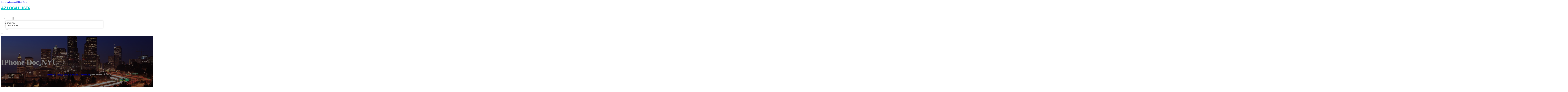

--- FILE ---
content_type: text/html; charset=UTF-8
request_url: https://azlocallists.com/location/iphone-doc-nyc/
body_size: 11790
content:
<!DOCTYPE html>
<html lang="en-US">
<head>
<meta charset="UTF-8">
<meta name="viewport" content="width=device-width, initial-scale=1">
<title>iPhone Doc NYC &#8211; AZ Local Lists</title>
<meta name='robots' content='max-image-preview:large' />
<link rel='dns-prefetch' href='//fonts.googleapis.com' />
<link rel="alternate" type="application/rss+xml" title="AZ Local Lists &raquo; Feed" href="https://azlocallists.com/feed/" />
<link rel="alternate" type="application/rss+xml" title="AZ Local Lists &raquo; Comments Feed" href="https://azlocallists.com/comments/feed/" />
<link rel="alternate" type="application/rss+xml" title="AZ Local Lists &raquo; iPhone Doc NYC Comments Feed" href="https://azlocallists.com/location/iphone-doc-nyc/feed/" />
<link rel="alternate" title="oEmbed (JSON)" type="application/json+oembed" href="https://azlocallists.com/wp-json/oembed/1.0/embed?url=https%3A%2F%2Fazlocallists.com%2Flocation%2Fiphone-doc-nyc%2F" />
<link rel="alternate" title="oEmbed (XML)" type="text/xml+oembed" href="https://azlocallists.com/wp-json/oembed/1.0/embed?url=https%3A%2F%2Fazlocallists.com%2Flocation%2Fiphone-doc-nyc%2F&#038;format=xml" />
<link rel="preconnect" href="https://fonts.gstatic.com/" crossorigin><style id='wp-img-auto-sizes-contain-inline-css'>
img:is([sizes=auto i],[sizes^="auto," i]){contain-intrinsic-size:3000px 1500px}
/*# sourceURL=wp-img-auto-sizes-contain-inline-css */
</style>
<style id='classic-theme-styles-inline-css'>
/*! This file is auto-generated */
.wp-block-button__link{color:#fff;background-color:#32373c;border-radius:9999px;box-shadow:none;text-decoration:none;padding:calc(.667em + 2px) calc(1.333em + 2px);font-size:1.125em}.wp-block-file__button{background:#32373c;color:#fff;text-decoration:none}
/*# sourceURL=/wp-includes/css/classic-themes.min.css */
</style>
<link rel='stylesheet' id='cpop-location-helper-global-styles-css' href='https://azlocallists.com/wp-content/plugins/cpop_secondary_location_viewer/includes/css/cpop_secondary_location_viewer_styles.css?ver=1.2.0' media='all' />
<link rel='stylesheet' id='cpop_secondary_location_viewer-css' href='https://azlocallists.com/wp-content/plugins/cpop_secondary_location_viewer/public/css/cpop_secondary_location_viewer-public.css?ver=1.2.0' media='all' />
<style id='wpgb-head-inline-css'>
.wp-grid-builder:not(.wpgb-template),.wpgb-facet{opacity:0.01}.wpgb-facet fieldset{margin:0;padding:0;border:none;outline:none;box-shadow:none}.wpgb-facet fieldset:last-child{margin-bottom:40px;}.wpgb-facet fieldset legend.wpgb-sr-only{height:1px;width:1px}
/*# sourceURL=wpgb-head-inline-css */
</style>
<link rel='stylesheet' id='bricks-frontend-css' href='https://azlocallists.com/wp-content/themes/bricks/assets/css/frontend-layer.min.css?ver=1762941447' media='all' />
<style id='bricks-frontend-inline-css'>

			#brx-header {
				--x-header-transition: 0;
				--x-header-fade-transition: 0;
			}

			#brx-header.x-header_sticky-active {
				z-index: 999;
			}
		
/*# sourceURL=bricks-frontend-inline-css */
</style>
<link rel='stylesheet' id='bricks-child-css' href='https://azlocallists.com/wp-content/themes/bricks-child/style.css?ver=1744179635' media='all' />
<link rel='stylesheet' id='bricks-font-awesome-6-brands-css' href='https://azlocallists.com/wp-content/themes/bricks/assets/css/libs/font-awesome-6-brands-layer.min.css?ver=1762941447' media='all' />
<link rel='stylesheet' id='bricks-font-awesome-6-css' href='https://azlocallists.com/wp-content/themes/bricks/assets/css/libs/font-awesome-6-layer.min.css?ver=1762941447' media='all' />
<link rel='stylesheet' id='bricks-photoswipe-css' href='https://azlocallists.com/wp-content/themes/bricks/assets/css/libs/photoswipe.min.css?ver=1762941447' media='all' />
<style id='akismet-widget-style-inline-css'>

			.a-stats {
				--akismet-color-mid-green: #357b49;
				--akismet-color-white: #fff;
				--akismet-color-light-grey: #f6f7f7;

				max-width: 350px;
				width: auto;
			}

			.a-stats * {
				all: unset;
				box-sizing: border-box;
			}

			.a-stats strong {
				font-weight: 600;
			}

			.a-stats a.a-stats__link,
			.a-stats a.a-stats__link:visited,
			.a-stats a.a-stats__link:active {
				background: var(--akismet-color-mid-green);
				border: none;
				box-shadow: none;
				border-radius: 8px;
				color: var(--akismet-color-white);
				cursor: pointer;
				display: block;
				font-family: -apple-system, BlinkMacSystemFont, 'Segoe UI', 'Roboto', 'Oxygen-Sans', 'Ubuntu', 'Cantarell', 'Helvetica Neue', sans-serif;
				font-weight: 500;
				padding: 12px;
				text-align: center;
				text-decoration: none;
				transition: all 0.2s ease;
			}

			/* Extra specificity to deal with TwentyTwentyOne focus style */
			.widget .a-stats a.a-stats__link:focus {
				background: var(--akismet-color-mid-green);
				color: var(--akismet-color-white);
				text-decoration: none;
			}

			.a-stats a.a-stats__link:hover {
				filter: brightness(110%);
				box-shadow: 0 4px 12px rgba(0, 0, 0, 0.06), 0 0 2px rgba(0, 0, 0, 0.16);
			}

			.a-stats .count {
				color: var(--akismet-color-white);
				display: block;
				font-size: 1.5em;
				line-height: 1.4;
				padding: 0 13px;
				white-space: nowrap;
			}
		
/*# sourceURL=akismet-widget-style-inline-css */
</style>
<style id='bricks-frontend-inline-inline-css'>
html {scroll-behavior: smooth}:root {}#brxe-a9e155 {color: #0ec6c6; font-weight: 700; text-transform: uppercase; font-size: 32px; font-family: "Poppins"}#brxe-455912 {width: 35%}@media (max-width: 478px) {#brxe-455912 {width: 65%}}#brxe-fd61fa {padding-top: 10px; padding-right: 10px; padding-bottom: 10px; padding-left: 10px; margin-top: 10px}@media (max-width: 767px) {#brxe-402092 {font-size: 25px; color: #0ec6c6; fill: #0ec6c6; margin-top: 20px}}@media (max-width: 478px) {#brxe-402092 {font-size: 25px; color: #0ec6c6; fill: #0ec6c6; margin-top: 20px}}@media (max-width: 767px) {#brxe-220a28 {padding-top: 30px; padding-right: 20px; padding-left: 20px}}@media (max-width: 478px) {#brxe-220a28 {padding-top: 30px; padding-left: 20px}}@media (max-width: 767px) {#brxe-471652 {font-size: 25px}}@media (max-width: 478px) {#brxe-471652 {font-size: 25px; color: #0ec6c6; fill: #0ec6c6}}@layer bricks {@media (max-width: 767px) {#brxe-5822b5 .brx-toggle-div { display: inline-flex; }#brxe-5822b5 .brxe-toggle { display: inline-flex; }[data-script-id="5822b5"] .brx-nav-nested-items {opacity: 0;visibility: hidden;gap: 0;position: fixed;z-index: 1001;top: 0;right: 0;bottom: 0;left: 0;display: flex;align-items: center;justify-content: center;flex-direction: column;background-color: #fff;overflow-y: scroll;flex-wrap: nowrap;}#brxe-5822b5.brx-open .brx-nav-nested-items {opacity: 1;visibility: visible;}}}#brxe-5822b5 .brx-nav-nested-items > li > a {font-family: "Roboto"; text-transform: uppercase; font-weight: 700; font-size: 14px; color: #ffffff}#brxe-5822b5 .brx-nav-nested-items > li > .brxe-text-link:not(a) {font-family: "Roboto"; text-transform: uppercase; font-weight: 700; font-size: 14px; color: #ffffff}#brxe-5822b5 .brx-nav-nested-items > li > .brxe-icon {font-family: "Roboto"; text-transform: uppercase; font-weight: 700; font-size: 14px; color: #ffffff}#brxe-5822b5 .brx-nav-nested-items > li:has( > .brxe-svg) {font-family: "Roboto"; text-transform: uppercase; font-weight: 700; font-size: 14px; color: #ffffff}#brxe-5822b5 .brx-nav-nested-items > li > .brx-submenu-toggle > * {font-family: "Roboto"; text-transform: uppercase; font-weight: 700; font-size: 14px; color: #ffffff}#brxe-5822b5 .brx-nav-nested-items > li > [aria-current="page"] {color: #0ec6c6; font-weight: 700; font-family: "Roboto"}#brxe-5822b5 .brx-nav-nested-items > li > .brx-submenu-toggle.aria-current > * {color: #0ec6c6; font-weight: 700; font-family: "Roboto"}#brxe-5822b5 .brx-nav-nested-items > li:hover > a {color: #0ec6c6}#brxe-5822b5 .brx-nav-nested-items > li:hover > .brxe-text-link:not(a) {color: #0ec6c6}#brxe-5822b5 .brx-nav-nested-items > li:hover > .brxe-icon {color: #0ec6c6}#brxe-5822b5 .brx-nav-nested-items > li:hover:has( > .brxe-svg) {color: #0ec6c6}#brxe-5822b5 .brx-nav-nested-items > li:hover > .brx-submenu-toggle > * {color: #0ec6c6}#brxe-5822b5 .brx-dropdown-content > li > a {color: #616161; font-size: 14px; text-transform: uppercase; font-family: "Roboto"; font-weight: 700; padding-top: 3px}#brxe-5822b5 .brx-dropdown-content .brx-submenu-toggle > * {color: #616161; font-size: 14px; text-transform: uppercase; font-family: "Roboto"; font-weight: 700}#brxe-5822b5 .brx-dropdown-content > li > a:hover {color: #0ec6c6}#brxe-5822b5 .brx-dropdown-content .brx-submenu-toggle > *:hover {color: #0ec6c6}#brxe-5822b5 .brx-dropdown-content :where(.brx-submenu-toggle > *) {padding-top: 3px}#brxe-5822b5 .brx-dropdown-content {box-shadow: 0 0 10px 2px rgba(33, 33, 33, 0.18)}@media (max-width: 767px) {#brxe-5822b5.brx-open .brx-nav-nested-items {justify-content: flex-start; background-color: #616161}}@media (max-width: 478px) {#brxe-5822b5.brx-open .brx-nav-nested-items {justify-content: flex-start; align-items: flex-start}}#brxe-b4845a {width: 65%; flex-direction: row; column-gap: 20px; align-self: center !important; align-items: center; justify-content: flex-end}@media (max-width: 478px) {#brxe-b4845a {width: 35%}}#brxe-d1876c {flex-direction: row; align-items: center; border-bottom: 1px solid #9e9e9e; padding-top: 15px; padding-bottom: 15px; width: 1300px}@media (max-width: 767px) {#brxe-d1876c {justify-content: space-between}}@media (max-width: 991px) {#brxe-cc527d {padding-right: 20px; padding-left: 20px}}#brxe-a6c62c {text-transform: capitalize; color: #ffffff; font-size: 4em}@media (max-width: 478px) {#brxe-a6c62c {text-align: center; font-size: 50px; margin-top: 50px}}#brxe-eb77f0 {font-family: "Poppins"; color: #ffffff; text-align: center; font-weight: 700; gap: 10px}#brxe-6ff011 {color: #ffffff}#brxe-a94b9b {align-items: flex-start}#brxe-319236 {padding-top: 10vw; padding-bottom: 7vw; background-position: center center; background-size: cover; background-repeat: no-repeat; background-image: url(https://azlocallists.com/wp-content/uploads/2024/07/az-local-lists-bg1.jpg); position: relative}:where(#brxe-319236 > *:not(figcaption)) {position: relative}#brxe-319236::before {background-image: linear-gradient(rgba(0, 0, 0, 0.5), rgba(0, 0, 0, 0.5)); position: absolute; content: ""; top: 0; right: 0; bottom: 0; left: 0; pointer-events: none}@media (max-width: 478px) {#brxe-319236 {padding-right: 20px; padding-left: 20px}}#brxe-0688ae {color: #000000; text-transform: capitalize; margin-bottom: 20px}#brxe-0688ae a {color: #000000; text-transform: capitalize; font-size: inherit}#brxe-c19859 li:nth-child(1) svg {height: 25px}#brxe-c19859 li:nth-child(2) svg {height: 25px}#brxe-c19859 li:nth-child(3) svg {height: 25px}#brxe-c19859 li:nth-child(4) svg {height: 25px}#brxe-c19859 li:nth-child(5) svg {height: 25px}#brxe-c19859 li:nth-child(6) svg {height: 25px}#brxe-c19859 li:nth-child(7) svg {height: 25px}#brxe-c19859 .separator {flex-basis: 15px; flex-grow: 0; border-top-style: dotted}#brxe-c19859 .content {justify-content: flex-start}#brxe-c19859 .description {justify-content: flex-start}#brxe-c19859 li {padding-top: 5px}#brxe-c19859 li:nth-child(even) {background-color: #e0e0e0}#brxe-4c2726 {margin-top: 15px; margin-right: 15px; margin-bottom: 15px; margin-left: 15px}#brxe-8bb6f6:not(.tag), #brxe-8bb6f6 img {object-fit: contain}#brxe-8bb6f6 {border: 1px solid #ffffff; border-radius: 5px; box-shadow: 0 0 15px 0 rgba(0, 0, 0, 0.35); padding-top: 0; padding-right: 0; padding-bottom: 0; padding-left: 0; margin-top: 15px; margin-bottom: 15px}#brxe-f3fb7f {margin-top: 15px; margin-right: 15px; margin-bottom: 15px; margin-left: 15px}#brxe-47d459 {flex-direction: row; align-self: center !important; justify-content: center; align-items: center}#brxe-bfd815 {transition: opacity 0.35s ease; padding-top: 35px; flex-direction: column}#brxe-bfd815.wpgb-loading {opacity: 0.35}#brxe-8ca690 {align-self: center; justify-content: center; align-items: center}#brxe-39b67b {align-self: center; justify-content: center; align-items: center}#brxe-e6cb5f {transition: opacity 0.35s ease; padding-top: 35px; flex-direction: row}#brxe-e6cb5f.wpgb-loading {opacity: 0.35}#brxe-dc2496 {color: #000000; text-transform: capitalize; margin-bottom: 20px}#brxe-dc2496 a {color: #000000; text-transform: capitalize; font-size: inherit}#brxe-ad62cd {color: #3b5998; fill: #3b5998; font-size: 40px}#brxe-ad62cd:hover {color: #000000; fill: #000000}#brxe-5ee61e {color: #4e433c; fill: #4e433c; font-size: 40px}#brxe-5ee61e:hover {color: #000000; fill: #000000}#brxe-a1a19b {color: #4cc2ff; fill: #4cc2ff; font-size: 40px}#brxe-a1a19b:hover {color: #000000; fill: #000000}#brxe-1d62d6 {color: #f44336; fill: #f44336; font-size: 40px}#brxe-1d62d6:hover {color: #000000; fill: #000000}#brxe-927265 {color: #0077b5; fill: #0077b5; font-size: 40px}#brxe-927265:hover {color: #000000; fill: #000000}#brxe-282bb3 {color: #e60023; fill: #e60023; font-size: 40px}#brxe-282bb3:hover {color: #000000; fill: #000000}#brxe-0966bb {color: #35465c; fill: #35465c; font-size: 40px}#brxe-0966bb:hover {color: #000000; fill: #000000}#brxe-b3d686 {flex-direction: row; column-gap: 10px}#brxe-7d4a2d {transition: opacity 0.35s ease; padding-top: 25px}#brxe-7d4a2d.wpgb-loading {opacity: 0.35}#brxe-c6dd68 {padding-top: 15px; padding-right: 0; padding-bottom: 15px; padding-left: 0; width: 67%; border: 1px solid #ffffff; box-shadow: 0 0 0 0 transparent}@media (max-width: 767px) {#brxe-c6dd68 {width: 100%}}@media (max-width: 478px) {#brxe-c6dd68 {align-items: center; margin-top: 35px; margin-right: 0; margin-left: 0; width: 100%; padding-right: 0; padding-left: 0}}#brxe-43b320 {color: #000000; text-transform: capitalize}#brxe-43b320 a {color: #000000; text-transform: capitalize; font-size: inherit}#brxe-9c7788 .separator {flex-basis: 15px; flex-grow: 0; border-top-style: dotted}#brxe-9c7788 .content {justify-content: flex-start}#brxe-9c7788 .description {justify-content: flex-start; font-weight: 600}#brxe-9c7788 li {padding-top: 5px}#brxe-9c7788 .meta {font-weight: 600}#brxe-fa7e45 .toc-list {padding-top: 15px}#brxe-fa7e45 .toc-link.is-active-link {font-weight: 500}#brxe-fa7e45 .toc-link {font-weight: 500}#brxe-fa7e45 .toc-link:hover {color: #ff5722}#brxe-42181e {transition: opacity 0.35s ease; align-items: center}#brxe-42181e.wpgb-loading {opacity: 0.35}#brxe-ba3a8a {width: 33%; border: 1px solid var(--bricks-border-color); border-radius: 10px; padding-top: 20px; padding-right: 20px; padding-bottom: 20px; padding-left: 20px; background-color: #fafafa; position: sticky; top: 200px; align-items: center}@media (max-width: 767px) {#brxe-ba3a8a {width: 100%}}@media (max-width: 478px) {#brxe-ba3a8a {margin-right: 0; margin-left: 0}}#brxe-888034 {width: 1300px; flex-direction: row-reverse; column-gap: 50px}@media (max-width: 767px) {#brxe-888034 {flex-direction: column-reverse; row-gap: 30px}}@media (max-width: 478px) {#brxe-888034 {align-self: center !important; justify-content: center; align-items: center; flex-direction: column-reverse}}#brxe-ab3acb {padding-top: 35px; padding-bottom: 35px; border-bottom: 1px solid rgba(66, 66, 66, 0.22)}@media (max-width: 767px) {#brxe-ab3acb {padding-right: 30px; padding-left: 30px}}#brxe-f6f019 {text-transform: capitalize; height: 100%}#brxe-a4a132 {transition: opacity 0.35s ease; border: 1px solid #ffffff; box-shadow: 0 0 15px 0 rgba(0, 0, 0, 0.25); padding-top: 15px; padding-right: 15px; padding-bottom: 15px; padding-left: 15px; margin-top: 15px; margin-bottom: 15px}#brxe-a4a132.wpgb-loading {opacity: 0.35}#brxe-a0f3e4 {height: 100%}#brxe-f4892a {transition: opacity 0.35s ease; padding-top: 15px; padding-right: 15px; padding-bottom: 15px; padding-left: 15px; border: 1px solid #ffffff; box-shadow: 0 0 15px 0 rgba(0, 0, 0, 0.25); margin-top: 15px; margin-bottom: 15px}#brxe-f4892a.wpgb-loading {opacity: 0.35}#brxe-6ee946 {align-items: stretch; flex-direction: row}#brxe-cb832b {padding-top: 35px; padding-bottom: 35px}#brxe-14e04f {font-size: 50px; padding-top: 15px; padding-right: 15px; padding-bottom: 15px; padding-left: 15px; background-color: #ffffff; color: #f44336; fill: #f44336; border-radius: 50px; margin-right: 15px}#brxe-5ec882 {transition: opacity 0.35s ease; align-items: flex-end; flex-direction: column}#brxe-5ec882.wpgb-loading {opacity: 0.35}#brxe-bcb3cc {color: #ffffff; font-weight: 700}#brxe-bcb3cc a {color: #ffffff; font-weight: 700; font-size: inherit}#brxe-191b11 {font-family: "Inter"; font-weight: 700; font-size: 3em; color: #ffffff}#brxe-191b11 a {font-family: "Inter"; font-weight: 700; font-size: 3em; color: #ffffff; font-size: inherit}#brxe-bbe64d {transition: opacity 0.35s ease; align-items: flex-start}#brxe-bbe64d.wpgb-loading {opacity: 0.35}#brxe-526632 {align-self: center !important; justify-content: center; align-items: center; max-width: 40%; flex-direction: row; padding-bottom: 20px}@media (max-width: 478px) {#brxe-526632 {justify-content: center}}#brxe-73f5f5 {text-align: center; font-size: 20px; font-style: italic}#brxe-73f5f5 a {text-align: center; font-size: 20px; font-style: italic; font-size: inherit}#brxe-a11dfe {align-items: center; row-gap: 20px}#brxe-163405 {font-size: 15px; font-weight: 700; text-transform: uppercase}#brxe-e95e37 {align-items: center; flex-direction: row; justify-content: center; column-gap: 20px}#brxe-801989 {flex-direction: column; align-items: center; justify-content: center; column-gap: 20px}#brxe-f033b2 {row-gap: 30px}#brxe-04710a {text-align: center; font-size: 20px; font-style: italic}#brxe-04710a a {text-align: center; font-size: 20px; font-style: italic; font-size: inherit}#brxe-89e52c {align-items: center; row-gap: 20px}#brxe-3271ca {font-size: 15px; font-weight: 700; text-transform: uppercase}#brxe-8c2474 {flex-direction: row; align-items: center; justify-content: center; column-gap: 20px}#brxe-e8f88e {column-gap: 20px; align-items: center; justify-content: center; flex-direction: column}#brxe-09c942 {row-gap: 30px}#brxe-18b689 {text-align: center; font-size: 20px; font-style: italic}#brxe-18b689 a {text-align: center; font-size: 20px; font-style: italic; font-size: inherit}#brxe-109e09 {align-items: center; row-gap: 20px}#brxe-0f871f {font-size: 15px; font-weight: 700; text-transform: uppercase}#brxe-d134a4 {flex-direction: row; align-items: center; justify-content: center; column-gap: 20px}#brxe-aa894e {column-gap: 20px; align-items: center; justify-content: center; flex-direction: column}#brxe-2ea409 {row-gap: 30px}#brxe-869dd3 {text-align: center; font-size: 20px; font-style: italic}#brxe-869dd3 a {text-align: center; font-size: 20px; font-style: italic; font-size: inherit}#brxe-246ee2 {align-items: center; row-gap: 20px}#brxe-0f8f5b {font-size: 15px; font-weight: 700; text-transform: uppercase}#brxe-37b8ba {flex-direction: row; align-items: center; justify-content: center; column-gap: 20px}#brxe-0dedb0 {column-gap: 20px; align-items: center; justify-content: center; flex-direction: column}#brxe-999e59 {row-gap: 30px}#brxe-becbfc {text-align: center; font-size: 20px; font-style: italic}#brxe-becbfc a {text-align: center; font-size: 20px; font-style: italic; font-size: inherit}#brxe-f6d48e {align-items: center; row-gap: 20px}#brxe-e36024 {font-size: 15px; font-weight: 700; text-transform: uppercase}#brxe-b62ea3 {flex-direction: row; align-items: center; justify-content: center; column-gap: 20px}#brxe-4107e4 {column-gap: 20px; align-items: center; justify-content: center; flex-direction: column}#brxe-13d9f9 {row-gap: 30px}#brxe-414493 {background-color: #e6e7e8}#brxe-d9e539 {background-color: #212121; padding-top: 2vw; padding-bottom: 2vw; justify-content: center; align-self: center !important; align-items: center; flex-direction: column}@media (max-width: 478px) {#brxe-d9e539 {padding-right: 20px; padding-left: 20px; align-items: center; justify-content: center; align-self: center !important}}#brxe-fe7cd7 {transition: opacity 0.35s ease; border: 1px solid #ffffff; box-shadow: 0 0 15px 0 rgba(0, 0, 0, 0.25); padding-top: 15px; padding-right: 15px; padding-bottom: 15px; padding-left: 15px; margin-top: 15px; margin-bottom: 15px}#brxe-fe7cd7.wpgb-loading {opacity: 0.35}#brxe-cdcdc1 {transition: opacity 0.35s ease; border: 1px solid #ffffff; box-shadow: 0 0 15px 0 rgba(0, 0, 0, 0.25); padding-top: 15px; padding-right: 15px; padding-bottom: 15px; padding-left: 15px; margin-top: 15px; margin-bottom: 15px}#brxe-cdcdc1.wpgb-loading {opacity: 0.35}#brxe-32d267 {transition: opacity 0.35s ease; border: 1px solid #ffffff; box-shadow: 0 0 15px 0 rgba(0, 0, 0, 0.25); padding-top: 15px; padding-right: 15px; padding-bottom: 15px; padding-left: 15px; margin-top: 15px; margin-bottom: 15px}#brxe-32d267.wpgb-loading {opacity: 0.35}#brxe-5d3831 {transition: opacity 0.35s ease; border: 1px solid #ffffff; box-shadow: 0 0 15px 0 rgba(0, 0, 0, 0.25); padding-top: 15px; padding-right: 15px; padding-bottom: 15px; padding-left: 15px; margin-top: 15px; margin-bottom: 15px}#brxe-5d3831.wpgb-loading {opacity: 0.35}#brxe-f27fba {align-items: center}#brxe-c337c8 {margin-bottom: 5vw}#brxe-24f665 {color: #0ec6c6; font-weight: 700; text-transform: uppercase; font-size: 29px; font-family: "Poppins"}@media (max-width: 767px) {#brxe-24f665 {font-size: 25px}}@media (max-width: 478px) {#brxe-24f665 {text-align: center; font-size: 24px}}#brxe-e596d9 {color: #ffffff; font-family: "Poppins"; margin-top: 20px}#brxe-e596d9 a {color: #ffffff; font-family: "Poppins"; font-size: inherit}#brxe-8a826b {color: #ffffff; font-family: "Poppins"; font-weight: 700; font-size: 20px}#brxe-168101 .content {font-family: "Poppins"; color: #ffffff; font-weight: 500; font-size: 15px}#brxe-168101 {margin-top: 20px; margin-right: 20px; flex-direction: row; gap: 10px}#brxe-168101 .icon i {font-size: 15px}#brxe-168101 .icon {color: #0ec6c6; align-self: flex-start; padding-top: 6px}#brxe-168101 .icon a {color: #0ec6c6}@media (max-width: 478px) {#brxe-168101 {flex-direction: column; margin-right: 0}#brxe-168101 .icon {align-self: center}#brxe-168101 .content {text-align: center}}#brxe-e8e5a2 .content {font-family: "Poppins"; color: #ffffff; font-weight: 500; font-size: 15px}#brxe-e8e5a2 {margin-top: 10px; margin-right: 20px; flex-direction: row; gap: 10px}#brxe-e8e5a2 .icon i {font-size: 15px}#brxe-e8e5a2 .icon {color: #0ec6c6; align-self: flex-start; padding-top: 6px}#brxe-e8e5a2 .icon a {color: #0ec6c6}@media (max-width: 478px) {#brxe-e8e5a2 .content {text-align: center}#brxe-e8e5a2 {flex-direction: column; margin-right: 0}#brxe-e8e5a2 .icon {align-self: center}}#brxe-be37be .content {font-family: "Poppins"; color: #ffffff; font-weight: 500; font-size: 15px}#brxe-be37be {margin-top: 10px; margin-right: 20px; flex-direction: row; gap: 10px}#brxe-be37be .icon i {font-size: 15px}#brxe-be37be .icon {color: #0ec6c6; align-self: flex-start; padding-top: 6px}#brxe-be37be .icon a {color: #0ec6c6}@media (max-width: 478px) {#brxe-be37be {flex-direction: column; margin-right: 0}#brxe-be37be .icon {align-self: center}#brxe-be37be .content {text-align: center}}#brxe-27e00e {color: #ffffff; font-family: "Poppins"; font-weight: 700; font-size: 20px}#brxe-51e384 {font-size: 16px; font-weight: 500; font-family: "Poppins"; color: #ffffff; margin-top: 20px}#brxe-51e384:hover {color: #0ec6c6}#brxe-4c1466 {font-size: 16px; font-weight: 500; font-family: "Poppins"; color: #ffffff; margin-top: 5px}#brxe-4c1466:hover {color: #0ec6c6}#brxe-5dcee6 {font-size: 16px; font-weight: 500; font-family: "Poppins"; color: #ffffff; margin-top: 5px}#brxe-5dcee6:hover {color: #0ec6c6}#brxe-2feb71 {font-size: 16px; font-weight: 500; font-family: "Poppins"; color: #ffffff; margin-top: 5px}#brxe-2feb71:hover {color: #0ec6c6}#brxe-1fd338 {color: #ffffff; font-family: "Poppins"; font-weight: 700; font-size: 20px}#brxe-238274 {color: #ffffff; font-family: "Poppins"; margin-top: 20px}#brxe-238274 a {color: #ffffff; font-family: "Poppins"; font-size: inherit}#brxe-c7a7be {margin-top: 15px}#brxe-c7a7be .bricks-button {background-color: #0ec6c6; font-family: "Poppins"; font-weight: 500; text-transform: uppercase; color: #ffffff}#brxe-c7a7be .submit-button-wrapper {width: 1000%}#brxe-c7a7be .form-group:not(:last-child):not(.captcha) {padding-bottom: 15px}#brxe-c7a7be button[type=submit].bricks-button {border-radius: 50px}#brxe-c7a7be .form-group input {border-radius: 50px}#brxe-c7a7be .flatpickr {border-radius: 50px}#brxe-c7a7be select {border-radius: 50px}#brxe-c7a7be textarea {border-radius: 50px}#brxe-c7a7be .bricks-button:not([type=submit]) {border-radius: 50px}#brxe-c7a7be .choose-files {border-radius: 50px}#brxe-35713c {width: 1300px; flex-direction: row; column-gap: 30px; row-gap: 30px}#brxe-4395b8 {padding-top: 4vw; padding-bottom: 5vw; background-color: #1d293f; row-gap: 50px}@media (max-width: 991px) {#brxe-4395b8 {padding-right: 20px; padding-left: 20px}}#brxe-bd6ccf {color: #ffffff; font-family: "Poppins"}#brxe-bd6ccf a {color: #ffffff; font-family: "Poppins"; font-size: inherit}#brxe-f1c544 {align-items: flex-start}#brxe-db505e {flex-direction: row; width: 1300px; align-items: center}#brxe-99c742 {background-color: #1d293f; padding-top: 15px; padding-bottom: 15px; border-top: 1px solid #616161}#brx-header.brx-sticky.scrolling > .brxe-section,#brx-header.brx-sticky.scrolling > .brxe-container,#brx-header.brx-sticky.scrolling > .brxe-block,#brx-header.brx-sticky.scrolling > .brxe-div {background-color: #1d293f}#brx-header.brx-sticky.scrolling .brxe-logo {color: #ffffff}#brx-header.brx-sticky.scrolling .bricks-nav-menu > li > a {color: #ffffff}#brx-header.brx-sticky.scrolling .bricks-nav-menu > li > .brx-submenu-toggle > * {color: #ffffff}#brx-header.brx-sticky.scrolling .brxe-nav-menu .bricks-mobile-menu-toggle {color: #ffffff}#brx-header.brx-sticky.scrolling .brx-nav-nested-items > li > a {color: #ffffff}#brx-header.brx-sticky.scrolling .brx-nav-nested-items > li > .brx-submenu-toggle > * {color: #ffffff}#brx-header.brx-sticky.scrolling .brxe-nav-nested > .brxe-toggle .brxa-inner {color: #ffffff}#brx-header.brx-sticky.scrolling .brxe-search {color: #ffffff}#brx-header.brx-sticky.scrolling .brxe-search button {color: #ffffff}
/*# sourceURL=bricks-frontend-inline-inline-css */
</style>
<link rel='stylesheet' id='bricks-google-fonts-css' href='https://fonts.googleapis.com/css2?family=Inter:ital,wght@0,100;0,200;0,300;0,400;0,500;0,600;0,700;0,800;0,900;1,100;1,200;1,300;1,400;1,500;1,600;1,700;1,800;1,900&#038;display=swap&#038;family=Poppins:ital,wght@0,100;0,200;0,300;0,400;0,500;0,600;0,700;0,800;0,900;1,100;1,200;1,300;1,400;1,500;1,600;1,700;1,800;1,900&#038;display=swap&#038;family=Roboto:ital,wght@0,100;0,200;0,300;0,400;0,500;0,600;0,700;0,800;0,900;1,100;1,200;1,300;1,400;1,500;1,600;1,700;1,800;1,900&#038;display=swap' media='all' />
<script src="https://azlocallists.com/wp-includes/js/jquery/jquery.min.js?ver=3.7.1" id="jquery-core-js"></script>
<link rel="https://api.w.org/" href="https://azlocallists.com/wp-json/" /><link rel="alternate" title="JSON" type="application/json" href="https://azlocallists.com/wp-json/wp/v2/location/1303" /><link rel="EditURI" type="application/rsd+xml" title="RSD" href="https://azlocallists.com/xmlrpc.php?rsd" />
<meta name="generator" content="WordPress 6.9" />
<link rel="canonical" href="https://azlocallists.com/location/iphone-doc-nyc/" />
<link rel='shortlink' href='https://azlocallists.com/?p=1303' />
        <style>
            #wp-admin-bar-openai-transient-default {
                overflow: auto;
                white-space: nowrap;
                max-height: 80vh;
            }
        </style>
    <noscript><style>.wp-grid-builder .wpgb-card.wpgb-card-hidden .wpgb-card-wrapper{opacity:1!important;visibility:visible!important;transform:none!important}.wpgb-facet {opacity:1!important;pointer-events:auto!important}.wpgb-facet *:not(.wpgb-pagination-facet){display:none}</style></noscript>
<meta property="og:url" content="https://azlocallists.com/location/iphone-doc-nyc/" />
<meta property="og:site_name" content="AZ Local Lists" />
<meta property="og:title" content="iPhone Doc NYC" />
<meta property="og:description" content="[locations]" />
<meta property="og:type" content="website" />
<style id='global-styles-inline-css'>
:root{--wp--preset--aspect-ratio--square: 1;--wp--preset--aspect-ratio--4-3: 4/3;--wp--preset--aspect-ratio--3-4: 3/4;--wp--preset--aspect-ratio--3-2: 3/2;--wp--preset--aspect-ratio--2-3: 2/3;--wp--preset--aspect-ratio--16-9: 16/9;--wp--preset--aspect-ratio--9-16: 9/16;--wp--preset--color--black: #000000;--wp--preset--color--cyan-bluish-gray: #abb8c3;--wp--preset--color--white: #ffffff;--wp--preset--color--pale-pink: #f78da7;--wp--preset--color--vivid-red: #cf2e2e;--wp--preset--color--luminous-vivid-orange: #ff6900;--wp--preset--color--luminous-vivid-amber: #fcb900;--wp--preset--color--light-green-cyan: #7bdcb5;--wp--preset--color--vivid-green-cyan: #00d084;--wp--preset--color--pale-cyan-blue: #8ed1fc;--wp--preset--color--vivid-cyan-blue: #0693e3;--wp--preset--color--vivid-purple: #9b51e0;--wp--preset--gradient--vivid-cyan-blue-to-vivid-purple: linear-gradient(135deg,rgb(6,147,227) 0%,rgb(155,81,224) 100%);--wp--preset--gradient--light-green-cyan-to-vivid-green-cyan: linear-gradient(135deg,rgb(122,220,180) 0%,rgb(0,208,130) 100%);--wp--preset--gradient--luminous-vivid-amber-to-luminous-vivid-orange: linear-gradient(135deg,rgb(252,185,0) 0%,rgb(255,105,0) 100%);--wp--preset--gradient--luminous-vivid-orange-to-vivid-red: linear-gradient(135deg,rgb(255,105,0) 0%,rgb(207,46,46) 100%);--wp--preset--gradient--very-light-gray-to-cyan-bluish-gray: linear-gradient(135deg,rgb(238,238,238) 0%,rgb(169,184,195) 100%);--wp--preset--gradient--cool-to-warm-spectrum: linear-gradient(135deg,rgb(74,234,220) 0%,rgb(151,120,209) 20%,rgb(207,42,186) 40%,rgb(238,44,130) 60%,rgb(251,105,98) 80%,rgb(254,248,76) 100%);--wp--preset--gradient--blush-light-purple: linear-gradient(135deg,rgb(255,206,236) 0%,rgb(152,150,240) 100%);--wp--preset--gradient--blush-bordeaux: linear-gradient(135deg,rgb(254,205,165) 0%,rgb(254,45,45) 50%,rgb(107,0,62) 100%);--wp--preset--gradient--luminous-dusk: linear-gradient(135deg,rgb(255,203,112) 0%,rgb(199,81,192) 50%,rgb(65,88,208) 100%);--wp--preset--gradient--pale-ocean: linear-gradient(135deg,rgb(255,245,203) 0%,rgb(182,227,212) 50%,rgb(51,167,181) 100%);--wp--preset--gradient--electric-grass: linear-gradient(135deg,rgb(202,248,128) 0%,rgb(113,206,126) 100%);--wp--preset--gradient--midnight: linear-gradient(135deg,rgb(2,3,129) 0%,rgb(40,116,252) 100%);--wp--preset--font-size--small: 13px;--wp--preset--font-size--medium: 20px;--wp--preset--font-size--large: 36px;--wp--preset--font-size--x-large: 42px;--wp--preset--spacing--20: 0.44rem;--wp--preset--spacing--30: 0.67rem;--wp--preset--spacing--40: 1rem;--wp--preset--spacing--50: 1.5rem;--wp--preset--spacing--60: 2.25rem;--wp--preset--spacing--70: 3.38rem;--wp--preset--spacing--80: 5.06rem;--wp--preset--shadow--natural: 6px 6px 9px rgba(0, 0, 0, 0.2);--wp--preset--shadow--deep: 12px 12px 50px rgba(0, 0, 0, 0.4);--wp--preset--shadow--sharp: 6px 6px 0px rgba(0, 0, 0, 0.2);--wp--preset--shadow--outlined: 6px 6px 0px -3px rgb(255, 255, 255), 6px 6px rgb(0, 0, 0);--wp--preset--shadow--crisp: 6px 6px 0px rgb(0, 0, 0);}:where(.is-layout-flex){gap: 0.5em;}:where(.is-layout-grid){gap: 0.5em;}body .is-layout-flex{display: flex;}.is-layout-flex{flex-wrap: wrap;align-items: center;}.is-layout-flex > :is(*, div){margin: 0;}body .is-layout-grid{display: grid;}.is-layout-grid > :is(*, div){margin: 0;}:where(.wp-block-columns.is-layout-flex){gap: 2em;}:where(.wp-block-columns.is-layout-grid){gap: 2em;}:where(.wp-block-post-template.is-layout-flex){gap: 1.25em;}:where(.wp-block-post-template.is-layout-grid){gap: 1.25em;}.has-black-color{color: var(--wp--preset--color--black) !important;}.has-cyan-bluish-gray-color{color: var(--wp--preset--color--cyan-bluish-gray) !important;}.has-white-color{color: var(--wp--preset--color--white) !important;}.has-pale-pink-color{color: var(--wp--preset--color--pale-pink) !important;}.has-vivid-red-color{color: var(--wp--preset--color--vivid-red) !important;}.has-luminous-vivid-orange-color{color: var(--wp--preset--color--luminous-vivid-orange) !important;}.has-luminous-vivid-amber-color{color: var(--wp--preset--color--luminous-vivid-amber) !important;}.has-light-green-cyan-color{color: var(--wp--preset--color--light-green-cyan) !important;}.has-vivid-green-cyan-color{color: var(--wp--preset--color--vivid-green-cyan) !important;}.has-pale-cyan-blue-color{color: var(--wp--preset--color--pale-cyan-blue) !important;}.has-vivid-cyan-blue-color{color: var(--wp--preset--color--vivid-cyan-blue) !important;}.has-vivid-purple-color{color: var(--wp--preset--color--vivid-purple) !important;}.has-black-background-color{background-color: var(--wp--preset--color--black) !important;}.has-cyan-bluish-gray-background-color{background-color: var(--wp--preset--color--cyan-bluish-gray) !important;}.has-white-background-color{background-color: var(--wp--preset--color--white) !important;}.has-pale-pink-background-color{background-color: var(--wp--preset--color--pale-pink) !important;}.has-vivid-red-background-color{background-color: var(--wp--preset--color--vivid-red) !important;}.has-luminous-vivid-orange-background-color{background-color: var(--wp--preset--color--luminous-vivid-orange) !important;}.has-luminous-vivid-amber-background-color{background-color: var(--wp--preset--color--luminous-vivid-amber) !important;}.has-light-green-cyan-background-color{background-color: var(--wp--preset--color--light-green-cyan) !important;}.has-vivid-green-cyan-background-color{background-color: var(--wp--preset--color--vivid-green-cyan) !important;}.has-pale-cyan-blue-background-color{background-color: var(--wp--preset--color--pale-cyan-blue) !important;}.has-vivid-cyan-blue-background-color{background-color: var(--wp--preset--color--vivid-cyan-blue) !important;}.has-vivid-purple-background-color{background-color: var(--wp--preset--color--vivid-purple) !important;}.has-black-border-color{border-color: var(--wp--preset--color--black) !important;}.has-cyan-bluish-gray-border-color{border-color: var(--wp--preset--color--cyan-bluish-gray) !important;}.has-white-border-color{border-color: var(--wp--preset--color--white) !important;}.has-pale-pink-border-color{border-color: var(--wp--preset--color--pale-pink) !important;}.has-vivid-red-border-color{border-color: var(--wp--preset--color--vivid-red) !important;}.has-luminous-vivid-orange-border-color{border-color: var(--wp--preset--color--luminous-vivid-orange) !important;}.has-luminous-vivid-amber-border-color{border-color: var(--wp--preset--color--luminous-vivid-amber) !important;}.has-light-green-cyan-border-color{border-color: var(--wp--preset--color--light-green-cyan) !important;}.has-vivid-green-cyan-border-color{border-color: var(--wp--preset--color--vivid-green-cyan) !important;}.has-pale-cyan-blue-border-color{border-color: var(--wp--preset--color--pale-cyan-blue) !important;}.has-vivid-cyan-blue-border-color{border-color: var(--wp--preset--color--vivid-cyan-blue) !important;}.has-vivid-purple-border-color{border-color: var(--wp--preset--color--vivid-purple) !important;}.has-vivid-cyan-blue-to-vivid-purple-gradient-background{background: var(--wp--preset--gradient--vivid-cyan-blue-to-vivid-purple) !important;}.has-light-green-cyan-to-vivid-green-cyan-gradient-background{background: var(--wp--preset--gradient--light-green-cyan-to-vivid-green-cyan) !important;}.has-luminous-vivid-amber-to-luminous-vivid-orange-gradient-background{background: var(--wp--preset--gradient--luminous-vivid-amber-to-luminous-vivid-orange) !important;}.has-luminous-vivid-orange-to-vivid-red-gradient-background{background: var(--wp--preset--gradient--luminous-vivid-orange-to-vivid-red) !important;}.has-very-light-gray-to-cyan-bluish-gray-gradient-background{background: var(--wp--preset--gradient--very-light-gray-to-cyan-bluish-gray) !important;}.has-cool-to-warm-spectrum-gradient-background{background: var(--wp--preset--gradient--cool-to-warm-spectrum) !important;}.has-blush-light-purple-gradient-background{background: var(--wp--preset--gradient--blush-light-purple) !important;}.has-blush-bordeaux-gradient-background{background: var(--wp--preset--gradient--blush-bordeaux) !important;}.has-luminous-dusk-gradient-background{background: var(--wp--preset--gradient--luminous-dusk) !important;}.has-pale-ocean-gradient-background{background: var(--wp--preset--gradient--pale-ocean) !important;}.has-electric-grass-gradient-background{background: var(--wp--preset--gradient--electric-grass) !important;}.has-midnight-gradient-background{background: var(--wp--preset--gradient--midnight) !important;}.has-small-font-size{font-size: var(--wp--preset--font-size--small) !important;}.has-medium-font-size{font-size: var(--wp--preset--font-size--medium) !important;}.has-large-font-size{font-size: var(--wp--preset--font-size--large) !important;}.has-x-large-font-size{font-size: var(--wp--preset--font-size--x-large) !important;}
/*# sourceURL=global-styles-inline-css */
</style>
</head>

<body class="wp-singular location-template-default single single-location postid-1303 single-format-standard wp-theme-bricks wp-child-theme-bricks-child brx-body bricks-is-frontend wp-embed-responsive">		<a class="skip-link" href="#brx-content">Skip to main content</a>

					<a class="skip-link" href="#brx-footer">Skip to footer</a>
			<header id="brx-header" class="brx-sticky" data-x-overlay="none"><section id="brxe-cc527d" class="brxe-section bricks-lazy-hidden"><div id="brxe-d1876c" class="brxe-container bricks-lazy-hidden"><div id="brxe-455912" class="brxe-block bricks-lazy-hidden"><a id="brxe-a9e155" class="brxe-text-basic" href="https://azlocallists.com/">AZ Local Lists</a></div><div id="brxe-b4845a" class="brxe-block bricks-lazy-hidden"><nav id="brxe-5822b5" data-script-id="5822b5" class="brxe-nav-nested bricks-lazy-hidden" aria-label="Menu" data-toggle="mobile_landscape"><ul id="brxe-220a28" class="brxe-block brx-nav-nested-items bricks-lazy-hidden"><li class="menu-item"><a id="brxe-d0d9dc" class="brxe-text-link" href="https://azlocallists.com/">Home</a></li><li class="menu-item"><a id="brxe-089303" class="brxe-text-link" href="https://azlocallists.com/locations/">Locations</a></li><li id="brxe-66f2bc" data-script-id="66f2bc" class="brxe-dropdown bricks-lazy-hidden"><div class="brx-submenu-toggle"><span>About</span><button aria-expanded="false" aria-label="Toggle dropdown"><svg xmlns="http://www.w3.org/2000/svg" viewBox="0 0 12 12" fill="none"><path d="M1.50002 4L6.00002 8L10.5 4" stroke-width="1.5" stroke="currentcolor"></path></svg></button></div><ul id="brxe-fd61fa" class="brxe-div brx-dropdown-content bricks-lazy-hidden"><li class="menu-item"><a id="brxe-e42852" class="brxe-text-link" href="https://azlocallists.com/about/">About Us</a></li><li class="menu-item"><a id="brxe-984dfe" class="brxe-text-link" href="https://azlocallists.com/contact-us/">Contact Us</a></li></ul></li><li class="menu-item"><button id="brxe-402092" data-script-id="402092" class="brxe-toggle brx-toggle-div" aria-label="Open" aria-expanded="false"><i class="fa fa-circle-xmark"></i></button></li></ul><button id="brxe-471652" data-script-id="471652" class="brxe-toggle" aria-label="Open" aria-expanded="false"><i class="fas fa-align-justify"></i></button></nav></div></div></section></header><main id="brx-content"><section id="brxe-319236" class="brxe-section bricks-lazy-hidden"><div id="brxe-a94b9b" class="brxe-container bricks-lazy-hidden"><h1 id="brxe-a6c62c" class="brxe-heading">iPhone Doc NYC</h1><div id="brxe-eb77f0" class="brxe-post-meta post-meta"><span class="item"><a href="https://absolutelyelitellc.org/";>Home</a></span><span class="separator">/</span><span class="item"><a href="https://azlocallists.com/category/brooklyn/">Brooklyn</a>, <a href="https://azlocallists.com/category/brooklyn/mobile-phone-repair-shop-brooklyn/">Mobile phone repair shop</a></span><span class="separator">/</span><span class="item">iPhone Doc NYC</span></div><div id="brxe-6ff011" data-script-id="6ff011" class="brxe-post-reading-time" data-prefix="Reading time: " data-suffix=" minutes" data-calculation-method="words" data-wpm="300"></div></div></section><section id="brxe-ab3acb" class="brxe-section bricks-lazy-hidden"><div id="brxe-888034" class="brxe-container bricks-lazy-hidden"><div id="brxe-c6dd68" class="brxe-block bricks-lazy-hidden"><div id="brxe-30da0a" class="brxe-text"><p>iPhone RepairBy Appointment serving Brooklyn, Manhattan, and LIC</p>
</div><div id="brxe-47d459" class="brxe-block bricks-lazy-hidden"><div id="brxe-4c2726" class="brxe-block bricks-lazy-hidden"><div id="brxe-0688ae" class="brxe-text"><h3>Business Hours</h3>
</div><ul id="brxe-c19859" class="brxe-list"><li ><div class="content"><span class="separator"></span><span class="meta">9:00 am - 5:30 pm</span></div></li><li ><div class="content"><span class="separator"></span><span class="meta">9:00 am - 5:30 pm</span></div></li><li ><div class="content"><span class="separator"></span><span class="meta">9:00 am - 5:30 pm</span></div></li><li ><div class="content"><span class="separator"></span><span class="meta">9:00 am - 5:30 pm</span></div></li><li ><div class="content"><span class="separator"></span><span class="meta">9:00 am - 5:30 pm</span></div></li><li ><div class="content"><span class="separator"></span><span class="meta">9:00 am - 5:30 pm</span></div></li><li ><div class="content"><span class="separator"></span><span class="meta">9:00 am - 5:30 pm</span></div></li></ul></div><div id="brxe-f3fb7f" class="brxe-block bricks-lazy-hidden"><figure id="brxe-8bb6f6" class="brxe-image tag"><img class="css-filter size-large" alt="iPhone Doc NYC" loading="eager" src="https://citationvault.com/wp-content/uploads/cpop_main_uploads/116/iPhone-Doc-NYC-Logo-2.jpg"></figure></div></div><div id="brxe-bfd815" class="brxe-block bricks-lazy-hidden"><div class="brx-query-trail" data-query-element-id="b9e3a2" data-query-vars="[]" data-page="1" data-max-pages="1" data-start="0" data-end="0"></div></div><div id="brxe-e6cb5f" class="brxe-block bricks-lazy-hidden"><ul id="brxe-39b67b" class="brxe-post-taxonomy category"><li><a class="bricks-button bricks-background-dark" href="https://azlocallists.com/category/brooklyn/">Brooklyn</a></li><li><a class="bricks-button bricks-background-dark" href="https://azlocallists.com/category/brooklyn/mobile-phone-repair-shop-brooklyn/">Mobile phone repair shop</a></li></ul></div><div id="brxe-7d4a2d" class="brxe-block bricks-lazy-hidden"><div id="brxe-dc2496" class="brxe-text"><h3>Social Profiles</h3>
</div><div id="brxe-b3d686" class="brxe-block bricks-lazy-hidden"><a href="https://www.instagram.com/iphonedocnyc/" target="_blank" class="bricks-link-wrapper"><i id="brxe-5ee61e" class="fab fa-instagram brxe-icon"></i></a></div></div></div><div id="brxe-ba3a8a" class="brxe-block bricks-lazy-hidden"><div id="brxe-42181e" class="brxe-block bricks-lazy-hidden"><div id="brxe-43b320" class="brxe-text"><h2>iPhone Doc NYC</h2>
</div><ul id="brxe-9c7788" class="brxe-list"><li ><div class="content"><span class="icon"><i class="fas fa-address-book"></i></span><span class="separator"></span><span class="meta">414 Jefferson Ave</span></div></li><li ><div class="content"><span class="icon"><i class="fas fa-phone-flip"></i></span><span class="separator"></span><span class="meta">+19739968083</span></div></li><li ><div class="content"><span class="icon"><i class="fas fa-globe"></i></span><span class="separator"></span><span class="meta"><a href=""></a></span></div></li><li ><div class="content"><span class="icon"><i class="fas fa-map-location-dot"></i></span><span class="separator"></span><span class="meta"><a href="">, </a></span></div></li></ul><nav id="brxe-fa7e45" data-script-id="fa7e45" class="brxe-post-toc" data-content-selector="#brx-content" data-heading-selectors="H2, H3, H4" aria-label="Table of contents" data-smooth-scroll="1"></nav></div></div></div></section><section id="brxe-cb832b" class="brxe-section bricks-lazy-hidden"><div id="brxe-6ee946" class="brxe-container bricks-lazy-hidden"><div id="brxe-a4a132" class="brxe-block bricks-lazy-hidden"><div id="brxe-f6f019" data-script-id="f6f019" class="brxe-map" data-bricks-map-options="{&quot;addresses&quot;:[{&quot;id&quot;:&quot;dervqj&quot;,&quot;latitude&quot;:&quot;&quot;,&quot;longitude&quot;:&quot;&quot;,&quot;address&quot;:&quot;414 Jefferson Ave&quot;,&quot;infoTitle&quot;:&quot;iPhone Doc NYC&quot;,&quot;infoSubtitle&quot;:&quot;Mobile Phone Repair Shop&quot;,&quot;infoOpeningHours&quot;:&quot;414 Jefferson Ave Brooklyn, New York  11221&quot;,&quot;infoImages&quot;:{&quot;size&quot;:&quot;large&quot;,&quot;images&quot;:[{&quot;id&quot;:&quot;https:\/\/citationvault.com\/wp-content\/uploads\/cpop_main_uploads\/116\/iPhone-Doc-NYC-Logo-2.jpg&quot;,&quot;src&quot;:&quot;&quot;,&quot;width&quot;:&quot;&quot;,&quot;height&quot;:&quot;&quot;,&quot;thumbnail&quot;:&quot;&quot;}]}}],&quot;center&quot;:{&quot;lat&quot;:&quot;52.5164154966524&quot;,&quot;lng&quot;:&quot;13.377643715349544&quot;},&quot;zoom&quot;:12,&quot;scrollwheel&quot;:true,&quot;draggable&quot;:true,&quot;fullscreenControl&quot;:true,&quot;mapTypeControl&quot;:true,&quot;streetViewControl&quot;:true,&quot;zoomControl&quot;:true,&quot;disableDefaultUI&quot;:false,&quot;type&quot;:&quot;roadmap&quot;,&quot;mapMode&quot;:&quot;static&quot;,&quot;clickableIcons&quot;:true,&quot;markerCluster&quot;:false,&quot;syncQuery&quot;:false,&quot;noLocationsText&quot;:&quot;No locations found&quot;,&quot;fitMapOnMarkersChange&quot;:false,&quot;markerType&quot;:&quot;image&quot;,&quot;markerText&quot;:&quot;Marker&quot;,&quot;markerTextActive&quot;:&quot;Marker&quot;}"></div></div><div id="brxe-f4892a" class="brxe-block bricks-lazy-hidden"><div id="brxe-a0f3e4" class="brxe-text"></div></div></div></section></main><footer id="brx-footer"><section id="brxe-4395b8" class="brxe-section bricks-lazy-hidden"><div id="brxe-35713c" class="brxe-container bricks-lazy-hidden"><div id="brxe-9c68d9" class="brxe-block bricks-lazy-hidden"><a id="brxe-24f665" class="brxe-text-basic" href="https://azlocallists.com/">AZ Local Lists</a><div id="brxe-e596d9" class="brxe-text"><p>Welcome to <strong>AZ Local Lists</strong>, the powerhouse of local business directories, revolutionizing the way businesses around the world enhance their online presence.</p>
</div></div><div id="brxe-91c5ce" class="brxe-block bricks-lazy-hidden"><div id="brxe-8a826b" class="brxe-text-basic">Contact Info</div><div id="brxe-168101" class="brxe-icon-box"><div class="icon"><i class="fas fa-location-dot"></i></div><div class="content"><p><b>ADDRESS</b><br />1904 3rd Ave, Seattle, WA 98101</p>
</div></div><div id="brxe-e8e5a2" class="brxe-icon-box"><div class="icon"><i class="fas fa-envelope"></i></div><div class="content"><p><b>EMAIL US</b><br /><a href="/cdn-cgi/l/email-protection#2f4a41484e484a6f6e7543404c4e4343465c5b5c014c4042"><span class="__cf_email__" data-cfemail="87e2e9e0e6e0e2c7c6ddebe8e4e6ebebeef4f3f4a9e4e8ea">[email&#160;protected]</span></a></p>
</div></div><div id="brxe-be37be" class="brxe-icon-box"><div class="icon"><i class="fas fa-phone"></i></div><div class="content"><p><strong>CALL US</strong><br /><a href="tel:206-222-3428">206-222-3428</a></p>
</div></div></div><div id="brxe-a2bfb3" class="brxe-block bricks-lazy-hidden"><div id="brxe-27e00e" class="brxe-text-basic">Quick Links</div><a id="brxe-51e384" class="brxe-text-basic" href="https://azlocallists.com/">Home</a><a id="brxe-4c1466" class="brxe-text-basic" href="https://azlocallists.com/about/">About</a><a id="brxe-5dcee6" class="brxe-text-basic" href="https://azlocallists.com/locations/">Locations</a><a id="brxe-2feb71" class="brxe-text-basic" href="https://azlocallists.com/contact-us/">Contact</a></div><div id="brxe-ee9f49" class="brxe-block bricks-lazy-hidden"><div id="brxe-1fd338" class="brxe-text-basic">Newsletter</div><div id="brxe-238274" class="brxe-text"><p>Feel free to reach out through any of the options below, and let&#8217;s start this conversation.</p>
</div>		<form id="brxe-c7a7be" data-script-id="c7a7be" class="brxe-form" method="post" data-element-id="c7a7be">
			
				<div class="form-group" role="group">
				<input id="form-field-220036" name="form-field-a4ecd4" aria-label="Email" type="email" value placeholder="Your Email" maxlength="320" required>
				
				
							</div>
				
			<div class="form-group submit-button-wrapper">
				<button type="submit" class="bricks-button bricks-background-primary lg">
					<span class="text">Subscribe Now</span><span class="loading"><svg version="1.1" viewBox="0 0 24 24" xmlns="http://www.w3.org/2000/svg" xmlns:xlink="http://www.w3.org/1999/xlink"><g stroke-linecap="round" stroke-width="1" stroke="currentColor" fill="none" stroke-linejoin="round"><path d="M0.927,10.199l2.787,4.151l3.205,-3.838"></path><path d="M23.5,14.5l-2.786,-4.15l-3.206,3.838"></path><path d="M20.677,10.387c0.834,4.408 -2.273,8.729 -6.509,9.729c-2.954,0.699 -5.916,-0.238 -7.931,-2.224"></path><path d="M3.719,14.325c-1.314,-4.883 1.969,-9.675 6.538,-10.753c3.156,-0.747 6.316,0.372 8.324,2.641"></path></g><path fill="none" d="M0,0h24v24h-24Z"></path></svg>
</span>				</button>
			</div>
		</form>
		</div></div></section><section id="brxe-99c742" class="brxe-section bricks-lazy-hidden"><div id="brxe-db505e" class="brxe-container bricks-lazy-hidden"><div id="brxe-f1c544" class="brxe-block bricks-lazy-hidden"><div id="brxe-bd6ccf" class="brxe-text"><p>Copyright @ 2024 | AZ Local Lists</p>
</div></div></div></section></footer><script data-cfasync="false" src="/cdn-cgi/scripts/5c5dd728/cloudflare-static/email-decode.min.js"></script><script type="speculationrules">
{"prefetch":[{"source":"document","where":{"and":[{"href_matches":"/*"},{"not":{"href_matches":["/wp-*.php","/wp-admin/*","/wp-content/uploads/*","/wp-content/*","/wp-content/plugins/*","/wp-content/themes/bricks-child/*","/wp-content/themes/bricks/*","/*\\?(.+)"]}},{"not":{"selector_matches":"a[rel~=\"nofollow\"]"}},{"not":{"selector_matches":".no-prefetch, .no-prefetch a"}}]},"eagerness":"conservative"}]}
</script>
        <span class="ssp-id" style="display:none">1303</span>
		<script src="https://azlocallists.com/wp-includes/js/jquery/ui/core.min.js?ver=1.13.3" id="jquery-ui-core-js"></script>
<script src="https://azlocallists.com/wp-includes/js/jquery/ui/mouse.min.js?ver=1.13.3" id="jquery-ui-mouse-js"></script>
<script src="https://azlocallists.com/wp-includes/js/jquery/ui/resizable.min.js?ver=1.13.3" id="jquery-ui-resizable-js"></script>
<script src="https://azlocallists.com/wp-includes/js/jquery/ui/draggable.min.js?ver=1.13.3" id="jquery-ui-draggable-js"></script>
<script src="https://azlocallists.com/wp-includes/js/jquery/ui/controlgroup.min.js?ver=1.13.3" id="jquery-ui-controlgroup-js"></script>
<script src="https://azlocallists.com/wp-includes/js/jquery/ui/checkboxradio.min.js?ver=1.13.3" id="jquery-ui-checkboxradio-js"></script>
<script src="https://azlocallists.com/wp-includes/js/jquery/ui/button.min.js?ver=1.13.3" id="jquery-ui-button-js"></script>
<script src="https://azlocallists.com/wp-includes/js/jquery/ui/dialog.min.js?ver=1.13.3" id="jquery-ui-dialog-js"></script>
<script src="https://azlocallists.com/wp-content/plugins/cpop_secondary_location_viewer/public/js/cpop_secondary_location_viewer-public.js?ver=1.2.0" id="cpop_secondary_location_viewer-js"></script>
<script id="bricks-scripts-js-extra">
var bricksData = {"debug":"","locale":"en_US","ajaxUrl":"https://azlocallists.com/wp-admin/admin-ajax.php","restApiUrl":"https://azlocallists.com/wp-json/bricks/v1/","nonce":"e27ab74046","formNonce":"e40b373de6","wpRestNonce":"d44c472d3a","postId":"1303","recaptchaIds":[],"animatedTypingInstances":[],"videoInstances":[],"splideInstances":[],"tocbotInstances":[],"swiperInstances":[],"queryLoopInstances":[],"interactions":[],"filterInstances":[],"isotopeInstances":[],"activeFiltersCountInstances":[],"googleMapInstances":[],"facebookAppId":"","headerPosition":"top","offsetLazyLoad":"300","baseUrl":"https://azlocallists.com/location/iphone-doc-nyc/","useQueryFilter":"","pageFilters":[],"language":"","wpmlUrlFormat":"","multilangPlugin":"","i18n":{"remove":"Remove","openAccordion":"Open accordion","openMobileMenu":"Open mobile menu","closeMobileMenu":"Close mobile menu","showPassword":"Show password","hidePassword":"Hide password","prevSlide":"Previous slide","nextSlide":"Next slide","firstSlide":"Go to first slide","lastSlide":"Go to last slide","slideX":"Go to slide %s","play":"Start autoplay","pause":"Pause autoplay","splide":{"carousel":"carousel","select":"Select a slide to show","slide":"slide","slideLabel":"%1$s of %2$s"},"swiper":{"slideLabelMessage":"{{index}} / {{slidesLength}}"},"noLocationsFound":"No locations found","locationTitle":"Location title","locationSubtitle":"Location subtitle","locationContent":"Location content"},"selectedFilters":[],"filterNiceNames":[],"bricksGoogleMarkerScript":"https://azlocallists.com/wp-content/themes/bricks/assets/js/libs/bricks-google-marker.min.js?v=2.1.4","infoboxScript":"https://azlocallists.com/wp-content/themes/bricks/assets/js/libs/infobox.min.js?v=2.1.4","markerClustererScript":"https://azlocallists.com/wp-content/themes/bricks/assets/js/libs/markerclusterer.min.js?v=2.1.4","mainQueryId":""};
//# sourceURL=bricks-scripts-js-extra
</script>
<script src="https://azlocallists.com/wp-content/themes/bricks/assets/js/bricks.min.js?ver=1762941447" id="bricks-scripts-js"></script>
<script defer="defer" src="https://azlocallists.com/wp-content/themes/bricks/assets/js/libs/photoswipe.umd.min.js?ver=5.4.4" id="bricks-photoswipe-js"></script>
<script src="https://azlocallists.com/wp-content/themes/bricks/assets/js/libs/photoswipe-lightbox.umd.min.js?ver=5.4.4" id="bricks-photoswipe-lightbox-js"></script>
<script src="https://azlocallists.com/wp-content/themes/bricks/assets/js/libs/tocbot.min.js?ver=4.21.0" id="bricks-tocbot-js"></script>
<script src="https://azlocallists.com/wp-content/themes/bricks/assets/js/elements/map.min.js?ver=1762941447" id="bricks-map-js"></script>
<script src="https://maps.googleapis.com/maps/api/js?callback=bricksMap&amp;loading=async&amp;key=AIzaSyC60GJw7MXiXoYpf2my0IBj7mSUjsU5_B8" id="bricks-google-maps-js"></script>
<script defer src="https://static.cloudflareinsights.com/beacon.min.js/vcd15cbe7772f49c399c6a5babf22c1241717689176015" integrity="sha512-ZpsOmlRQV6y907TI0dKBHq9Md29nnaEIPlkf84rnaERnq6zvWvPUqr2ft8M1aS28oN72PdrCzSjY4U6VaAw1EQ==" data-cf-beacon='{"version":"2024.11.0","token":"2e40a884bf214f10a22c62335c077e2f","r":1,"server_timing":{"name":{"cfCacheStatus":true,"cfEdge":true,"cfExtPri":true,"cfL4":true,"cfOrigin":true,"cfSpeedBrain":true},"location_startswith":null}}' crossorigin="anonymous"></script>
</body></html>

<!-- Page cached by LiteSpeed Cache 7.2 on 2026-01-31 13:02:37 -->